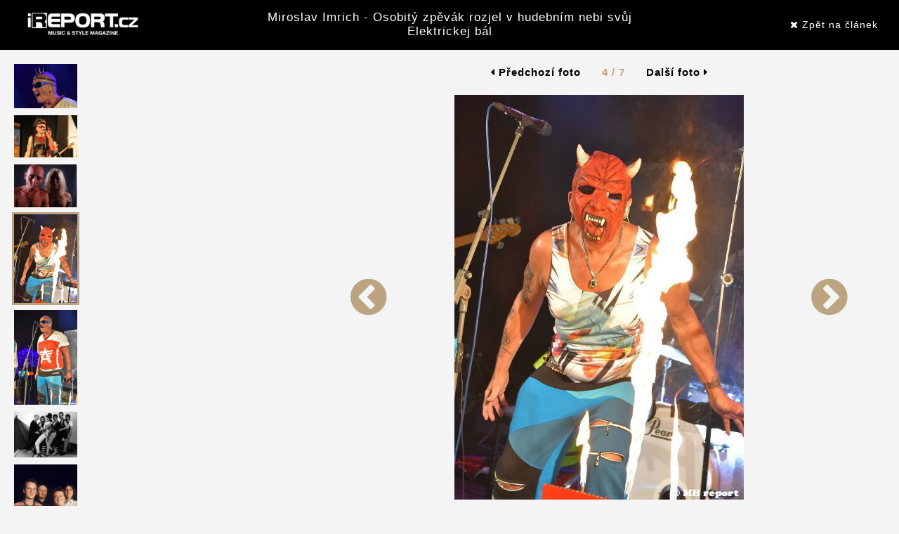

--- FILE ---
content_type: text/html; charset=UTF-8
request_url: https://www.ireport.cz/fotogalerie/53_1013853_307896/miroslav-imrich-osobity-zpevak-rozjel-v-hudebnim-nebi-svuj-elektrickej-bal?photo=53_1013853_307896.jpg
body_size: 2925
content:

<!DOCTYPE html>
<html xmlns="http://www.w3.org/1999/xhtml">
<head>
    <title>Miroslav Imrich - Osobitý zpěvák rozjel v hudebním nebi svůj Elektrickej bál | iREPORT – music&amp;style magazine</title>

    <meta charset="utf-8">
    <meta http-equiv="X-UA-Compatible" content="IE=edge">
    <meta name="viewport" content="width=device-width, maximum-scale=1, initial-scale=1, user-scalable=0">
    <meta name="robots" content="index,follow" />
    <meta name="GoogleBot" content="index,follow" />
    <meta name="author" content="iReport.cz"  />
	<base href="https://www.ireport.cz/" />
    <meta name="description" content=" Život je plný paradoxů. Jedním z nich je i smutná skutečnost, že téměř přesně deset let po sebevraždě popové hvězdy Ivety Bartošové..." />
    <meta name="keywords" content="Miroslav Imrich, Abraxas, Tango, Alarm, Tekknofactory" />

        <meta property="og:title" content="FOTOREPORT: Miroslav Imrich - Osobitý zpěvák rozjel v hudebním nebi svůj Elektrickej bál" />
    <meta property="og:site_name" content="iREPORT – music&amp;style magazine"/>
    <meta property="og:url" content="https://www.ireport.cz/fotogalerie/53_1013853_307896/miroslav-imrich-osobity-zpevak-rozjel-v-hudebnim-nebi-svuj-elektrickej-bal?photo=53_1013853_307896.jpg" />
    <meta property="og:description" content="" />
    <meta property="og:type" content="article" />
    <meta property="og:locale" content="cs_CZ" />
		<meta property="og:image" content="https://www.ireport.cz/files/53_1013853_307896.jpg" />
	    
	<!-- FAVICON AND APPLE TOUCH -->
    <link rel="shortcut icon" href="https://www.ireport.cz/favicon.ico">

    <link href='https://fonts.googleapis.com/css?family=Open+Sans:300italic,400italic,600italic,700italic,800italic,400,300,600,700,800&subset=latin,cyrillic-ext,latin-ext' rel='stylesheet' type='text/css'>

    <!-- BOOTSTRAP CSS -->
    <link rel="stylesheet" href="./assets/css/bootstrap.min.css">

    <!-- FONT AWESOME -->
    <link rel="stylesheet" href="./assets/fontawesome/css/font-awesome.min.css">

    <!-- CUSTOM & PAGES STYLE -->
    <link rel="stylesheet" href="./assets/css/custom.css">
    <link rel="stylesheet" href="./css/jquery.jscrollpane.css">
    <link rel="stylesheet" href="./assets/css/pages-style.css">
        <link rel="stylesheet" href="./assets/css/photo.css">

    

    
    
        <!--VLM  AdActive GTM -->
        <script>(function(w,d,s,l,i){w[l]=w[l]||[];w[l].push({'gtm.start':
        new Date().getTime(),event:'gtm.js'});var f=d.getElementsByTagName(s)[0],
        j=d.createElement(s),dl=l!='dataLayer'?'&l='+l:'';j.async=true;j.src=
        'https://www.googletagmanager.com/gtm.js?id='+i+dl;f.parentNode.insertBefore(j,f);
        })(window,document,'script','dataLayer','GTM-T29L4B9');</script>
        <!-- AdActive GTM -->    
    
	<script>
	(function(i,s,o,g,r,a,m){i['GoogleAnalyticsObject']=r;i[r]=i[r]||function(){
	(i[r].q=i[r].q||[]).push(arguments)},i[r].l=1*new Date();a=s.createElement(o),
	m=s.getElementsByTagName(o)[0];a.async=1;a.src=g;m.parentNode.insertBefore(a,m)
	})(window,document,'script','https://www.google-analytics.com/analytics.js','ga');

	ga('create', 'UA-1176459-1', 'auto');
	ga('send', 'pageview');




	</script>

	

        
</head>

<body>
        
	
	<div id="fb-root"></div>
	
	
	<script>(function(d, s, id) {
	  var js, fjs = d.getElementsByTagName(s)[0];
	  if (d.getElementById(id)) return;
	  js = d.createElement(s); js.id = id;
	  js.src = "//connect.facebook.net/cs_CZ/sdk.js#xfbml=1&version=v2.7";
	  fjs.parentNode.insertBefore(js, fjs);
	}(document, 'script', 'facebook-jssdk'));</script>

	
                 
        
	<div id="page-wrapper" class="container">
		<div class="headerphoto row">
			<div class="col-md-3 all col-xs-6">
				<a href="" title="iREPORT.cz"><img alt="iReport" class="logo-footer" src="./pics/logo-footer.jpg"></a>
			</div>
			<div class="col-md-6 hidden-sm  hidden-xs">
				<h1><a href="https://www.ireport.cz/clanky/smrt-si-rika-rocknroll/miroslav-imrich-osobity-zpevak-rozjel-v-hudebnim-nebi-svuj-elektrickej-bal" title="Miroslav Imrich - Osobitý zpěvák rozjel v hudebním nebi svůj Elektrickej bál">Miroslav Imrich - Osobitý zpěvák rozjel v hudebním nebi svůj Elektrickej bál</a></h1>
			</div>
			<div class="col-md-3 alr col-xs-6">
				<a href="https://www.ireport.cz/clanky/smrt-si-rika-rocknroll/miroslav-imrich-osobity-zpevak-rozjel-v-hudebnim-nebi-svuj-elektrickej-bal" title="Miroslav Imrich - Osobitý zpěvák rozjel v hudebním nebi svůj Elektrickej bál"><i class="fa  fa-close"></i> Zpět na článek</a>
			</div>
		</div>
		<div class="row">
			<div class="col-md-8 col-xs-12 col-md-8 col-md-push-4">
								<div class="paging hidden-xs">
				<a href="../fotogalerie/53_1013853_307895/miroslav-imrich-osobity-zpevak-rozjel-v-hudebnim-nebi-svuj-elektrickej-bal?photo=53_1013853_307895.jpg" title="Miroslav Imrich - Osobitý zpěvák rozjel v hudebním nebi svůj Elektrickej bál"><i class="fa fa-caret-left"></i> Předchozí foto</a>  
				<span class="stranky">4 / 7</span>
				 <a href="../fotogalerie/53_1013853_307897/miroslav-imrich-osobity-zpevak-rozjel-v-hudebnim-nebi-svuj-elektrickej-bal?photo=53_1013853_307897.jpg" title="Miroslav Imrich - Osobitý zpěvák rozjel v hudebním nebi svůj Elektrickej bál"> Další foto <i class="fa fa-caret-right"></i></a>								</div>
				
				
				<div class="mainpict" data-dev> 
					
					<div class="leftarrow">
					<a href="../fotogalerie/53_1013853_307895/miroslav-imrich-osobity-zpevak-rozjel-v-hudebnim-nebi-svuj-elektrickej-bal?photo=53_1013853_307895.jpg" title="Miroslav Imrich - Osobitý zpěvák rozjel v hudebním nebi svůj Elektrickej bál"><i class="fa fa-chevron-circle-left"></i></a> 					</div>
                                        
										    <a href="../fotogalerie/53_1013853_307897/miroslav-imrich-osobity-zpevak-rozjel-v-hudebnim-nebi-svuj-elektrickej-bal?photo=53_1013853_307897.jpg" title="Miroslav Imrich - Osobitý zpěvák rozjel v hudebním nebi svůj Elektrickej bál"><img src="https://www.ireport.cz/files/53_1013853_307896.jpg" alt=""></a>										<div class="rightarrow">
					 <a href="../fotogalerie/53_1013853_307897/miroslav-imrich-osobity-zpevak-rozjel-v-hudebnim-nebi-svuj-elektrickej-bal?photo=53_1013853_307897.jpg" title="Miroslav Imrich - Osobitý zpěvák rozjel v hudebním nebi svůj Elektrickej bál"><i class="fa fa-chevron-circle-right"></i></a>					</div>
					<div class="clearfix"></div>
					<div class="social-share">
						<div class="fb-like" data-href="https://www.ireport.cz/fotogalerie/53_1013853_307896/miroslav-imrich-osobity-zpevak-rozjel-v-hudebnim-nebi-svuj-elektrickej-bal?photo=53_1013853_307896.jpg" data-layout="button_count" data-action="like" data-size="small" data-show-faces="false" data-share="false"></div>
						<div class="g-plus" data-action="share" data-annotation="bubble" data-height="24"></div>
						<a href="https://www.ireport.cz/fotogalerie/53_1013853_307896/miroslav-imrich-osobity-zpevak-rozjel-v-hudebnim-nebi-svuj-elektrickej-bal?photo=53_1013853_307896.jpg" class="twitter-share-button" data-show-count="false">Tweet</a><script async src="//platform.twitter.com/widgets.js" charset="utf-8"></script>
					</div>
					<p>
          
										Miroslav Imrich - Osobitý zpěvák rozjel v hudebním nebi svůj Elektrickej bál
										</p>
					
				</div>
				
				
							</div>
			<div class="col-md-4 col-xs-12 col-md-4 col-md-pull-8">
				<div class="thumbnails  hidden-sm  hidden-xs">
					<ul id="thumbs">
											<li ><a href="../fotogalerie/53_1013853_307894/miroslav-imrich-osobity-zpevak-rozjel-v-hudebnim-nebi-svuj-elektrickej-bal?photo=53_1013853_307894.jpg">
								<img src="https://www.ireport.cz/files/53_1013853_307894.jpg" alt="Miroslav Imrich - Osobitý zpěvák rozjel v hudebním nebi svůj Elektrickej bál" />

															</a></li>
											<li ><a href="../fotogalerie/53_1013853_307893/miroslav-imrich-osobity-zpevak-rozjel-v-hudebnim-nebi-svuj-elektrickej-bal?photo=53_1013853_307893.jpg">
								<img src="https://www.ireport.cz/files/53_1013853_307893.jpg" alt="Miroslav Imrich - Osobitý zpěvák rozjel v hudebním nebi svůj Elektrickej bál" />

															</a></li>
											<li ><a href="../fotogalerie/53_1013853_307895/miroslav-imrich-osobity-zpevak-rozjel-v-hudebnim-nebi-svuj-elektrickej-bal?photo=53_1013853_307895.jpg">
								<img src="https://www.ireport.cz/files/53_1013853_307895.jpg" alt="Miroslav Imrich - Osobitý zpěvák rozjel v hudebním nebi svůj Elektrickej bál" />

															</a></li>
											<li class="actualphoto"><a href="../fotogalerie/53_1013853_307896/miroslav-imrich-osobity-zpevak-rozjel-v-hudebnim-nebi-svuj-elektrickej-bal?photo=53_1013853_307896.jpg">
								<img src="https://www.ireport.cz/files/53_1013853_307896.jpg" alt="Miroslav Imrich - Osobitý zpěvák rozjel v hudebním nebi svůj Elektrickej bál" />

															</a></li>
											<li ><a href="../fotogalerie/53_1013853_307897/miroslav-imrich-osobity-zpevak-rozjel-v-hudebnim-nebi-svuj-elektrickej-bal?photo=53_1013853_307897.jpg">
								<img src="https://www.ireport.cz/files/53_1013853_307897.jpg" alt="Miroslav Imrich - Osobitý zpěvák rozjel v hudebním nebi svůj Elektrickej bál" />

															</a></li>
											<li ><a href="../fotogalerie/53_1013853_307898/miroslav-imrich-osobity-zpevak-rozjel-v-hudebnim-nebi-svuj-elektrickej-bal?photo=53_1013853_307898.jpg">
								<img src="https://www.ireport.cz/files/53_1013853_307898.jpg" alt="Miroslav Imrich - Osobitý zpěvák rozjel v hudebním nebi svůj Elektrickej bál" />

															</a></li>
											<li ><a href="../fotogalerie/53_1013853_307899/miroslav-imrich-osobity-zpevak-rozjel-v-hudebnim-nebi-svuj-elektrickej-bal?photo=53_1013853_307899.jpg">
								<img src="https://www.ireport.cz/files/53_1013853_307899.jpg" alt="Miroslav Imrich - Osobitý zpěvák rozjel v hudebním nebi svůj Elektrickej bál" />

															</a></li>
										</ul>
					<div class="clearfix"></div>
					<div class="holder ">
					</div>
				</div>
                                
                                                                        	       <div id="square-1">        
                                                                              
                                
                                                                
			</div>
			
		</div>

	</div>
	
	<div class="cookiesinfo" style="display:none">
		<p>Při poskytování služeb na těchto stránkách nám pomáhají soubory cookie. Používáním našich služeb vyjadřujete souhlas s používáním souborů cookie na těchto stránkách. <a target="_blank" href="/files/Souhlas se zpracovanim souboru cookies.pdf">Další informace naleznete zde.</a> <a class="acceptcookies" href="#">Rozumím</a></p>
	</div>

	<!-- jQUERY -->
    <script src="./assets/js/jquery-2.1.3.min.js"></script>
	
	<script src="https://apis.google.com/js/platform.js" async defer>
	{lang: 'cs'}
	</script>
	
    <!-- BOOTSTRAP JS -->
    <script src="./assets/js/bootstrap.min.js"></script>

    <!-- ANIMATIONS -->
    <script src="./assets/js/animations/wow.min.js"></script>

    <!-- CUSTOM JS -->
    <script src="./js/jquery.cookie.js"></script>    
    <script src="./js/jPages.js"></script>    
    <script src="./js/scriptphoto.js"></script>    

	<script src="/assets/js/gemius.js"></script>

	
	
	<script>
	$(document).ready(function(){	
		$(function() {
			$("div.holder").jPages({
				containerID : "thumbs",
				perPage : 14,
				startPage    : 1,
				startRange   : 1,
				midRange     : 5,
				endRange     : 1,
				previous    : "zpět",
				next        : "další"
			});
		});
	});
	</script>
	
</body>
</html>

--- FILE ---
content_type: text/html; charset=utf-8
request_url: https://accounts.google.com/o/oauth2/postmessageRelay?parent=https%3A%2F%2Fwww.ireport.cz&jsh=m%3B%2F_%2Fscs%2Fabc-static%2F_%2Fjs%2Fk%3Dgapi.lb.en.2kN9-TZiXrM.O%2Fd%3D1%2Frs%3DAHpOoo_B4hu0FeWRuWHfxnZ3V0WubwN7Qw%2Fm%3D__features__
body_size: 163
content:
<!DOCTYPE html><html><head><title></title><meta http-equiv="content-type" content="text/html; charset=utf-8"><meta http-equiv="X-UA-Compatible" content="IE=edge"><meta name="viewport" content="width=device-width, initial-scale=1, minimum-scale=1, maximum-scale=1, user-scalable=0"><script src='https://ssl.gstatic.com/accounts/o/2580342461-postmessagerelay.js' nonce="J8IcGN_EfBi4FdiXkVbwIQ"></script></head><body><script type="text/javascript" src="https://apis.google.com/js/rpc:shindig_random.js?onload=init" nonce="J8IcGN_EfBi4FdiXkVbwIQ"></script></body></html>